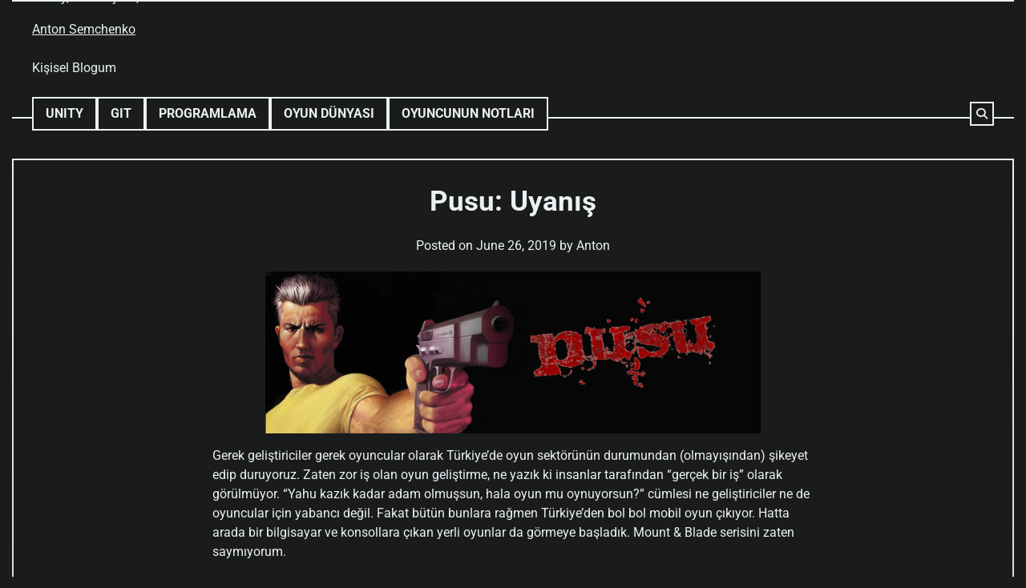

--- FILE ---
content_type: text/html; charset=UTF-8
request_url: https://tr.anton.website/pusu-uyanis/
body_size: 22498
content:
<!doctype html>
<html lang="en-US">
<head>
	<meta charset="UTF-8">
	<meta name="viewport" content="width=device-width, initial-scale=1">
	<link rel="profile" href="https://gmpg.org/xfn/11">

	<title>Pusu: Uyanış &#8211; Anton Semchenko</title>
<meta name='robots' content='max-image-preview:large' />
<link rel="alternate" type="application/rss+xml" title="Anton Semchenko &raquo; Feed" href="https://tr.anton.website/feed/" />
<link rel="alternate" type="application/rss+xml" title="Anton Semchenko &raquo; Comments Feed" href="https://tr.anton.website/comments/feed/" />
<link rel="alternate" type="application/rss+xml" title="Anton Semchenko &raquo; Pusu: Uyanış Comments Feed" href="https://tr.anton.website/pusu-uyanis/feed/" />
<link rel="alternate" title="oEmbed (JSON)" type="application/json+oembed" href="https://tr.anton.website/wp-json/oembed/1.0/embed?url=https%3A%2F%2Ftr.anton.website%2Fpusu-uyanis%2F" />
<link rel="alternate" title="oEmbed (XML)" type="text/xml+oembed" href="https://tr.anton.website/wp-json/oembed/1.0/embed?url=https%3A%2F%2Ftr.anton.website%2Fpusu-uyanis%2F&#038;format=xml" />
<style id='wp-img-auto-sizes-contain-inline-css'>
img:is([sizes=auto i],[sizes^="auto," i]){contain-intrinsic-size:3000px 1500px}
/*# sourceURL=wp-img-auto-sizes-contain-inline-css */
</style>
<style id='wp-emoji-styles-inline-css'>

	img.wp-smiley, img.emoji {
		display: inline !important;
		border: none !important;
		box-shadow: none !important;
		height: 1em !important;
		width: 1em !important;
		margin: 0 0.07em !important;
		vertical-align: -0.1em !important;
		background: none !important;
		padding: 0 !important;
	}
/*# sourceURL=wp-emoji-styles-inline-css */
</style>
<style id='wp-block-library-inline-css'>
:root{--wp-block-synced-color:#7a00df;--wp-block-synced-color--rgb:122,0,223;--wp-bound-block-color:var(--wp-block-synced-color);--wp-editor-canvas-background:#ddd;--wp-admin-theme-color:#007cba;--wp-admin-theme-color--rgb:0,124,186;--wp-admin-theme-color-darker-10:#006ba1;--wp-admin-theme-color-darker-10--rgb:0,107,160.5;--wp-admin-theme-color-darker-20:#005a87;--wp-admin-theme-color-darker-20--rgb:0,90,135;--wp-admin-border-width-focus:2px}@media (min-resolution:192dpi){:root{--wp-admin-border-width-focus:1.5px}}.wp-element-button{cursor:pointer}:root .has-very-light-gray-background-color{background-color:#eee}:root .has-very-dark-gray-background-color{background-color:#313131}:root .has-very-light-gray-color{color:#eee}:root .has-very-dark-gray-color{color:#313131}:root .has-vivid-green-cyan-to-vivid-cyan-blue-gradient-background{background:linear-gradient(135deg,#00d084,#0693e3)}:root .has-purple-crush-gradient-background{background:linear-gradient(135deg,#34e2e4,#4721fb 50%,#ab1dfe)}:root .has-hazy-dawn-gradient-background{background:linear-gradient(135deg,#faaca8,#dad0ec)}:root .has-subdued-olive-gradient-background{background:linear-gradient(135deg,#fafae1,#67a671)}:root .has-atomic-cream-gradient-background{background:linear-gradient(135deg,#fdd79a,#004a59)}:root .has-nightshade-gradient-background{background:linear-gradient(135deg,#330968,#31cdcf)}:root .has-midnight-gradient-background{background:linear-gradient(135deg,#020381,#2874fc)}:root{--wp--preset--font-size--normal:16px;--wp--preset--font-size--huge:42px}.has-regular-font-size{font-size:1em}.has-larger-font-size{font-size:2.625em}.has-normal-font-size{font-size:var(--wp--preset--font-size--normal)}.has-huge-font-size{font-size:var(--wp--preset--font-size--huge)}.has-text-align-center{text-align:center}.has-text-align-left{text-align:left}.has-text-align-right{text-align:right}.has-fit-text{white-space:nowrap!important}#end-resizable-editor-section{display:none}.aligncenter{clear:both}.items-justified-left{justify-content:flex-start}.items-justified-center{justify-content:center}.items-justified-right{justify-content:flex-end}.items-justified-space-between{justify-content:space-between}.screen-reader-text{border:0;clip-path:inset(50%);height:1px;margin:-1px;overflow:hidden;padding:0;position:absolute;width:1px;word-wrap:normal!important}.screen-reader-text:focus{background-color:#ddd;clip-path:none;color:#444;display:block;font-size:1em;height:auto;left:5px;line-height:normal;padding:15px 23px 14px;text-decoration:none;top:5px;width:auto;z-index:100000}html :where(.has-border-color){border-style:solid}html :where([style*=border-top-color]){border-top-style:solid}html :where([style*=border-right-color]){border-right-style:solid}html :where([style*=border-bottom-color]){border-bottom-style:solid}html :where([style*=border-left-color]){border-left-style:solid}html :where([style*=border-width]){border-style:solid}html :where([style*=border-top-width]){border-top-style:solid}html :where([style*=border-right-width]){border-right-style:solid}html :where([style*=border-bottom-width]){border-bottom-style:solid}html :where([style*=border-left-width]){border-left-style:solid}html :where(img[class*=wp-image-]){height:auto;max-width:100%}:where(figure){margin:0 0 1em}html :where(.is-position-sticky){--wp-admin--admin-bar--position-offset:var(--wp-admin--admin-bar--height,0px)}@media screen and (max-width:600px){html :where(.is-position-sticky){--wp-admin--admin-bar--position-offset:0px}}

/*# sourceURL=wp-block-library-inline-css */
</style><style id='wp-block-image-inline-css'>
.wp-block-image>a,.wp-block-image>figure>a{display:inline-block}.wp-block-image img{box-sizing:border-box;height:auto;max-width:100%;vertical-align:bottom}@media not (prefers-reduced-motion){.wp-block-image img.hide{visibility:hidden}.wp-block-image img.show{animation:show-content-image .4s}}.wp-block-image[style*=border-radius] img,.wp-block-image[style*=border-radius]>a{border-radius:inherit}.wp-block-image.has-custom-border img{box-sizing:border-box}.wp-block-image.aligncenter{text-align:center}.wp-block-image.alignfull>a,.wp-block-image.alignwide>a{width:100%}.wp-block-image.alignfull img,.wp-block-image.alignwide img{height:auto;width:100%}.wp-block-image .aligncenter,.wp-block-image .alignleft,.wp-block-image .alignright,.wp-block-image.aligncenter,.wp-block-image.alignleft,.wp-block-image.alignright{display:table}.wp-block-image .aligncenter>figcaption,.wp-block-image .alignleft>figcaption,.wp-block-image .alignright>figcaption,.wp-block-image.aligncenter>figcaption,.wp-block-image.alignleft>figcaption,.wp-block-image.alignright>figcaption{caption-side:bottom;display:table-caption}.wp-block-image .alignleft{float:left;margin:.5em 1em .5em 0}.wp-block-image .alignright{float:right;margin:.5em 0 .5em 1em}.wp-block-image .aligncenter{margin-left:auto;margin-right:auto}.wp-block-image :where(figcaption){margin-bottom:1em;margin-top:.5em}.wp-block-image.is-style-circle-mask img{border-radius:9999px}@supports ((-webkit-mask-image:none) or (mask-image:none)) or (-webkit-mask-image:none){.wp-block-image.is-style-circle-mask img{border-radius:0;-webkit-mask-image:url('data:image/svg+xml;utf8,<svg viewBox="0 0 100 100" xmlns="http://www.w3.org/2000/svg"><circle cx="50" cy="50" r="50"/></svg>');mask-image:url('data:image/svg+xml;utf8,<svg viewBox="0 0 100 100" xmlns="http://www.w3.org/2000/svg"><circle cx="50" cy="50" r="50"/></svg>');mask-mode:alpha;-webkit-mask-position:center;mask-position:center;-webkit-mask-repeat:no-repeat;mask-repeat:no-repeat;-webkit-mask-size:contain;mask-size:contain}}:root :where(.wp-block-image.is-style-rounded img,.wp-block-image .is-style-rounded img){border-radius:9999px}.wp-block-image figure{margin:0}.wp-lightbox-container{display:flex;flex-direction:column;position:relative}.wp-lightbox-container img{cursor:zoom-in}.wp-lightbox-container img:hover+button{opacity:1}.wp-lightbox-container button{align-items:center;backdrop-filter:blur(16px) saturate(180%);background-color:#5a5a5a40;border:none;border-radius:4px;cursor:zoom-in;display:flex;height:20px;justify-content:center;opacity:0;padding:0;position:absolute;right:16px;text-align:center;top:16px;width:20px;z-index:100}@media not (prefers-reduced-motion){.wp-lightbox-container button{transition:opacity .2s ease}}.wp-lightbox-container button:focus-visible{outline:3px auto #5a5a5a40;outline:3px auto -webkit-focus-ring-color;outline-offset:3px}.wp-lightbox-container button:hover{cursor:pointer;opacity:1}.wp-lightbox-container button:focus{opacity:1}.wp-lightbox-container button:focus,.wp-lightbox-container button:hover,.wp-lightbox-container button:not(:hover):not(:active):not(.has-background){background-color:#5a5a5a40;border:none}.wp-lightbox-overlay{box-sizing:border-box;cursor:zoom-out;height:100vh;left:0;overflow:hidden;position:fixed;top:0;visibility:hidden;width:100%;z-index:100000}.wp-lightbox-overlay .close-button{align-items:center;cursor:pointer;display:flex;justify-content:center;min-height:40px;min-width:40px;padding:0;position:absolute;right:calc(env(safe-area-inset-right) + 16px);top:calc(env(safe-area-inset-top) + 16px);z-index:5000000}.wp-lightbox-overlay .close-button:focus,.wp-lightbox-overlay .close-button:hover,.wp-lightbox-overlay .close-button:not(:hover):not(:active):not(.has-background){background:none;border:none}.wp-lightbox-overlay .lightbox-image-container{height:var(--wp--lightbox-container-height);left:50%;overflow:hidden;position:absolute;top:50%;transform:translate(-50%,-50%);transform-origin:top left;width:var(--wp--lightbox-container-width);z-index:9999999999}.wp-lightbox-overlay .wp-block-image{align-items:center;box-sizing:border-box;display:flex;height:100%;justify-content:center;margin:0;position:relative;transform-origin:0 0;width:100%;z-index:3000000}.wp-lightbox-overlay .wp-block-image img{height:var(--wp--lightbox-image-height);min-height:var(--wp--lightbox-image-height);min-width:var(--wp--lightbox-image-width);width:var(--wp--lightbox-image-width)}.wp-lightbox-overlay .wp-block-image figcaption{display:none}.wp-lightbox-overlay button{background:none;border:none}.wp-lightbox-overlay .scrim{background-color:#fff;height:100%;opacity:.9;position:absolute;width:100%;z-index:2000000}.wp-lightbox-overlay.active{visibility:visible}@media not (prefers-reduced-motion){.wp-lightbox-overlay.active{animation:turn-on-visibility .25s both}.wp-lightbox-overlay.active img{animation:turn-on-visibility .35s both}.wp-lightbox-overlay.show-closing-animation:not(.active){animation:turn-off-visibility .35s both}.wp-lightbox-overlay.show-closing-animation:not(.active) img{animation:turn-off-visibility .25s both}.wp-lightbox-overlay.zoom.active{animation:none;opacity:1;visibility:visible}.wp-lightbox-overlay.zoom.active .lightbox-image-container{animation:lightbox-zoom-in .4s}.wp-lightbox-overlay.zoom.active .lightbox-image-container img{animation:none}.wp-lightbox-overlay.zoom.active .scrim{animation:turn-on-visibility .4s forwards}.wp-lightbox-overlay.zoom.show-closing-animation:not(.active){animation:none}.wp-lightbox-overlay.zoom.show-closing-animation:not(.active) .lightbox-image-container{animation:lightbox-zoom-out .4s}.wp-lightbox-overlay.zoom.show-closing-animation:not(.active) .lightbox-image-container img{animation:none}.wp-lightbox-overlay.zoom.show-closing-animation:not(.active) .scrim{animation:turn-off-visibility .4s forwards}}@keyframes show-content-image{0%{visibility:hidden}99%{visibility:hidden}to{visibility:visible}}@keyframes turn-on-visibility{0%{opacity:0}to{opacity:1}}@keyframes turn-off-visibility{0%{opacity:1;visibility:visible}99%{opacity:0;visibility:visible}to{opacity:0;visibility:hidden}}@keyframes lightbox-zoom-in{0%{transform:translate(calc((-100vw + var(--wp--lightbox-scrollbar-width))/2 + var(--wp--lightbox-initial-left-position)),calc(-50vh + var(--wp--lightbox-initial-top-position))) scale(var(--wp--lightbox-scale))}to{transform:translate(-50%,-50%) scale(1)}}@keyframes lightbox-zoom-out{0%{transform:translate(-50%,-50%) scale(1);visibility:visible}99%{visibility:visible}to{transform:translate(calc((-100vw + var(--wp--lightbox-scrollbar-width))/2 + var(--wp--lightbox-initial-left-position)),calc(-50vh + var(--wp--lightbox-initial-top-position))) scale(var(--wp--lightbox-scale));visibility:hidden}}
/*# sourceURL=https://tr.anton.website/wp-includes/blocks/image/style.min.css */
</style>
<style id='wp-block-image-theme-inline-css'>
:root :where(.wp-block-image figcaption){color:#555;font-size:13px;text-align:center}.is-dark-theme :root :where(.wp-block-image figcaption){color:#ffffffa6}.wp-block-image{margin:0 0 1em}
/*# sourceURL=https://tr.anton.website/wp-includes/blocks/image/theme.min.css */
</style>
<style id='wp-block-list-inline-css'>
ol,ul{box-sizing:border-box}:root :where(.wp-block-list.has-background){padding:1.25em 2.375em}
/*# sourceURL=https://tr.anton.website/wp-includes/blocks/list/style.min.css */
</style>
<style id='wp-block-paragraph-inline-css'>
.is-small-text{font-size:.875em}.is-regular-text{font-size:1em}.is-large-text{font-size:2.25em}.is-larger-text{font-size:3em}.has-drop-cap:not(:focus):first-letter{float:left;font-size:8.4em;font-style:normal;font-weight:100;line-height:.68;margin:.05em .1em 0 0;text-transform:uppercase}body.rtl .has-drop-cap:not(:focus):first-letter{float:none;margin-left:.1em}p.has-drop-cap.has-background{overflow:hidden}:root :where(p.has-background){padding:1.25em 2.375em}:where(p.has-text-color:not(.has-link-color)) a{color:inherit}p.has-text-align-left[style*="writing-mode:vertical-lr"],p.has-text-align-right[style*="writing-mode:vertical-rl"]{rotate:180deg}
/*# sourceURL=https://tr.anton.website/wp-includes/blocks/paragraph/style.min.css */
</style>
<style id='global-styles-inline-css'>
:root{--wp--preset--aspect-ratio--square: 1;--wp--preset--aspect-ratio--4-3: 4/3;--wp--preset--aspect-ratio--3-4: 3/4;--wp--preset--aspect-ratio--3-2: 3/2;--wp--preset--aspect-ratio--2-3: 2/3;--wp--preset--aspect-ratio--16-9: 16/9;--wp--preset--aspect-ratio--9-16: 9/16;--wp--preset--color--black: #000000;--wp--preset--color--cyan-bluish-gray: #abb8c3;--wp--preset--color--white: #ffffff;--wp--preset--color--pale-pink: #f78da7;--wp--preset--color--vivid-red: #cf2e2e;--wp--preset--color--luminous-vivid-orange: #ff6900;--wp--preset--color--luminous-vivid-amber: #fcb900;--wp--preset--color--light-green-cyan: #7bdcb5;--wp--preset--color--vivid-green-cyan: #00d084;--wp--preset--color--pale-cyan-blue: #8ed1fc;--wp--preset--color--vivid-cyan-blue: #0693e3;--wp--preset--color--vivid-purple: #9b51e0;--wp--preset--gradient--vivid-cyan-blue-to-vivid-purple: linear-gradient(135deg,rgb(6,147,227) 0%,rgb(155,81,224) 100%);--wp--preset--gradient--light-green-cyan-to-vivid-green-cyan: linear-gradient(135deg,rgb(122,220,180) 0%,rgb(0,208,130) 100%);--wp--preset--gradient--luminous-vivid-amber-to-luminous-vivid-orange: linear-gradient(135deg,rgb(252,185,0) 0%,rgb(255,105,0) 100%);--wp--preset--gradient--luminous-vivid-orange-to-vivid-red: linear-gradient(135deg,rgb(255,105,0) 0%,rgb(207,46,46) 100%);--wp--preset--gradient--very-light-gray-to-cyan-bluish-gray: linear-gradient(135deg,rgb(238,238,238) 0%,rgb(169,184,195) 100%);--wp--preset--gradient--cool-to-warm-spectrum: linear-gradient(135deg,rgb(74,234,220) 0%,rgb(151,120,209) 20%,rgb(207,42,186) 40%,rgb(238,44,130) 60%,rgb(251,105,98) 80%,rgb(254,248,76) 100%);--wp--preset--gradient--blush-light-purple: linear-gradient(135deg,rgb(255,206,236) 0%,rgb(152,150,240) 100%);--wp--preset--gradient--blush-bordeaux: linear-gradient(135deg,rgb(254,205,165) 0%,rgb(254,45,45) 50%,rgb(107,0,62) 100%);--wp--preset--gradient--luminous-dusk: linear-gradient(135deg,rgb(255,203,112) 0%,rgb(199,81,192) 50%,rgb(65,88,208) 100%);--wp--preset--gradient--pale-ocean: linear-gradient(135deg,rgb(255,245,203) 0%,rgb(182,227,212) 50%,rgb(51,167,181) 100%);--wp--preset--gradient--electric-grass: linear-gradient(135deg,rgb(202,248,128) 0%,rgb(113,206,126) 100%);--wp--preset--gradient--midnight: linear-gradient(135deg,rgb(2,3,129) 0%,rgb(40,116,252) 100%);--wp--preset--font-size--small: 12px;--wp--preset--font-size--medium: 20px;--wp--preset--font-size--large: 36px;--wp--preset--font-size--x-large: 42px;--wp--preset--font-size--regular: 16px;--wp--preset--font-size--larger: 36px;--wp--preset--font-size--huge: 48px;--wp--preset--spacing--20: 0.44rem;--wp--preset--spacing--30: 0.67rem;--wp--preset--spacing--40: 1rem;--wp--preset--spacing--50: 1.5rem;--wp--preset--spacing--60: 2.25rem;--wp--preset--spacing--70: 3.38rem;--wp--preset--spacing--80: 5.06rem;--wp--preset--shadow--natural: 6px 6px 9px rgba(0, 0, 0, 0.2);--wp--preset--shadow--deep: 12px 12px 50px rgba(0, 0, 0, 0.4);--wp--preset--shadow--sharp: 6px 6px 0px rgba(0, 0, 0, 0.2);--wp--preset--shadow--outlined: 6px 6px 0px -3px rgb(255, 255, 255), 6px 6px rgb(0, 0, 0);--wp--preset--shadow--crisp: 6px 6px 0px rgb(0, 0, 0);}:where(.is-layout-flex){gap: 0.5em;}:where(.is-layout-grid){gap: 0.5em;}body .is-layout-flex{display: flex;}.is-layout-flex{flex-wrap: wrap;align-items: center;}.is-layout-flex > :is(*, div){margin: 0;}body .is-layout-grid{display: grid;}.is-layout-grid > :is(*, div){margin: 0;}:where(.wp-block-columns.is-layout-flex){gap: 2em;}:where(.wp-block-columns.is-layout-grid){gap: 2em;}:where(.wp-block-post-template.is-layout-flex){gap: 1.25em;}:where(.wp-block-post-template.is-layout-grid){gap: 1.25em;}.has-black-color{color: var(--wp--preset--color--black) !important;}.has-cyan-bluish-gray-color{color: var(--wp--preset--color--cyan-bluish-gray) !important;}.has-white-color{color: var(--wp--preset--color--white) !important;}.has-pale-pink-color{color: var(--wp--preset--color--pale-pink) !important;}.has-vivid-red-color{color: var(--wp--preset--color--vivid-red) !important;}.has-luminous-vivid-orange-color{color: var(--wp--preset--color--luminous-vivid-orange) !important;}.has-luminous-vivid-amber-color{color: var(--wp--preset--color--luminous-vivid-amber) !important;}.has-light-green-cyan-color{color: var(--wp--preset--color--light-green-cyan) !important;}.has-vivid-green-cyan-color{color: var(--wp--preset--color--vivid-green-cyan) !important;}.has-pale-cyan-blue-color{color: var(--wp--preset--color--pale-cyan-blue) !important;}.has-vivid-cyan-blue-color{color: var(--wp--preset--color--vivid-cyan-blue) !important;}.has-vivid-purple-color{color: var(--wp--preset--color--vivid-purple) !important;}.has-black-background-color{background-color: var(--wp--preset--color--black) !important;}.has-cyan-bluish-gray-background-color{background-color: var(--wp--preset--color--cyan-bluish-gray) !important;}.has-white-background-color{background-color: var(--wp--preset--color--white) !important;}.has-pale-pink-background-color{background-color: var(--wp--preset--color--pale-pink) !important;}.has-vivid-red-background-color{background-color: var(--wp--preset--color--vivid-red) !important;}.has-luminous-vivid-orange-background-color{background-color: var(--wp--preset--color--luminous-vivid-orange) !important;}.has-luminous-vivid-amber-background-color{background-color: var(--wp--preset--color--luminous-vivid-amber) !important;}.has-light-green-cyan-background-color{background-color: var(--wp--preset--color--light-green-cyan) !important;}.has-vivid-green-cyan-background-color{background-color: var(--wp--preset--color--vivid-green-cyan) !important;}.has-pale-cyan-blue-background-color{background-color: var(--wp--preset--color--pale-cyan-blue) !important;}.has-vivid-cyan-blue-background-color{background-color: var(--wp--preset--color--vivid-cyan-blue) !important;}.has-vivid-purple-background-color{background-color: var(--wp--preset--color--vivid-purple) !important;}.has-black-border-color{border-color: var(--wp--preset--color--black) !important;}.has-cyan-bluish-gray-border-color{border-color: var(--wp--preset--color--cyan-bluish-gray) !important;}.has-white-border-color{border-color: var(--wp--preset--color--white) !important;}.has-pale-pink-border-color{border-color: var(--wp--preset--color--pale-pink) !important;}.has-vivid-red-border-color{border-color: var(--wp--preset--color--vivid-red) !important;}.has-luminous-vivid-orange-border-color{border-color: var(--wp--preset--color--luminous-vivid-orange) !important;}.has-luminous-vivid-amber-border-color{border-color: var(--wp--preset--color--luminous-vivid-amber) !important;}.has-light-green-cyan-border-color{border-color: var(--wp--preset--color--light-green-cyan) !important;}.has-vivid-green-cyan-border-color{border-color: var(--wp--preset--color--vivid-green-cyan) !important;}.has-pale-cyan-blue-border-color{border-color: var(--wp--preset--color--pale-cyan-blue) !important;}.has-vivid-cyan-blue-border-color{border-color: var(--wp--preset--color--vivid-cyan-blue) !important;}.has-vivid-purple-border-color{border-color: var(--wp--preset--color--vivid-purple) !important;}.has-vivid-cyan-blue-to-vivid-purple-gradient-background{background: var(--wp--preset--gradient--vivid-cyan-blue-to-vivid-purple) !important;}.has-light-green-cyan-to-vivid-green-cyan-gradient-background{background: var(--wp--preset--gradient--light-green-cyan-to-vivid-green-cyan) !important;}.has-luminous-vivid-amber-to-luminous-vivid-orange-gradient-background{background: var(--wp--preset--gradient--luminous-vivid-amber-to-luminous-vivid-orange) !important;}.has-luminous-vivid-orange-to-vivid-red-gradient-background{background: var(--wp--preset--gradient--luminous-vivid-orange-to-vivid-red) !important;}.has-very-light-gray-to-cyan-bluish-gray-gradient-background{background: var(--wp--preset--gradient--very-light-gray-to-cyan-bluish-gray) !important;}.has-cool-to-warm-spectrum-gradient-background{background: var(--wp--preset--gradient--cool-to-warm-spectrum) !important;}.has-blush-light-purple-gradient-background{background: var(--wp--preset--gradient--blush-light-purple) !important;}.has-blush-bordeaux-gradient-background{background: var(--wp--preset--gradient--blush-bordeaux) !important;}.has-luminous-dusk-gradient-background{background: var(--wp--preset--gradient--luminous-dusk) !important;}.has-pale-ocean-gradient-background{background: var(--wp--preset--gradient--pale-ocean) !important;}.has-electric-grass-gradient-background{background: var(--wp--preset--gradient--electric-grass) !important;}.has-midnight-gradient-background{background: var(--wp--preset--gradient--midnight) !important;}.has-small-font-size{font-size: var(--wp--preset--font-size--small) !important;}.has-medium-font-size{font-size: var(--wp--preset--font-size--medium) !important;}.has-large-font-size{font-size: var(--wp--preset--font-size--large) !important;}.has-x-large-font-size{font-size: var(--wp--preset--font-size--x-large) !important;}
/*# sourceURL=global-styles-inline-css */
</style>

<style id='classic-theme-styles-inline-css'>
/*! This file is auto-generated */
.wp-block-button__link{color:#fff;background-color:#32373c;border-radius:9999px;box-shadow:none;text-decoration:none;padding:calc(.667em + 2px) calc(1.333em + 2px);font-size:1.125em}.wp-block-file__button{background:#32373c;color:#fff;text-decoration:none}
/*# sourceURL=/wp-includes/css/classic-themes.min.css */
</style>
<link rel='stylesheet' id='terminal-news-fonts-style-css' href='https://tr.anton.website/wp-content/fonts/693c1a369824ed33d42b427ad32f8f01.css' media='all' />
<link rel='stylesheet' id='terminal-news-slick-style-css' href='https://tr.anton.website/wp-content/themes/terminal-news/assets/css/slick.min.css?ver=1.8.1' media='all' />
<link rel='stylesheet' id='terminal-news-fontawesome-style-css' href='https://tr.anton.website/wp-content/themes/terminal-news/assets/css/fontawesome.min.css?ver=6.4.2' media='all' />
<link rel='stylesheet' id='terminal-news-blocks-style-css' href='https://tr.anton.website/wp-content/themes/terminal-news/assets/css/blocks.min.css?ver=6.9' media='all' />
<link rel='stylesheet' id='terminal-news-style-css' href='https://tr.anton.website/wp-content/themes/terminal-news/style.css?ver=1.0.0' media='all' />
<script src="https://tr.anton.website/wp-includes/js/jquery/jquery.min.js?ver=3.7.1" id="jquery-core-js"></script>
<script src="https://tr.anton.website/wp-includes/js/jquery/jquery-migrate.min.js?ver=3.4.1" id="jquery-migrate-js"></script>
<link rel="https://api.w.org/" href="https://tr.anton.website/wp-json/" /><link rel="alternate" title="JSON" type="application/json" href="https://tr.anton.website/wp-json/wp/v2/posts/51" /><link rel="EditURI" type="application/rsd+xml" title="RSD" href="https://tr.anton.website/xmlrpc.php?rsd" />
<meta name="generator" content="WordPress 6.9" />
<link rel="canonical" href="https://tr.anton.website/pusu-uyanis/" />
<link rel='shortlink' href='https://tr.anton.website/?p=51' />
<!-- Analytics by WP Statistics - https://wp-statistics.com -->
<link rel="pingback" href="https://tr.anton.website/xmlrpc.php">
<style type="text/css" id="breadcrumb-trail-css">.trail-items li:not(:last-child):after {content: "/";}</style>
	<style type="text/css">

		/* Site title */
		.site-title a{
			color: #ecf0f1;
		}
		/* End Site title */

		/* Primay color css */
		:root {
			--body-background: #191B1D;
		}

		/* Primay color css */

		/*Typography CSS*/

		
		
		
		
		/*End Typography CSS*/

	</style>

	</head>

<body class="wp-singular post-template-default single single-post postid-51 single-format-standard wp-embed-responsive wp-theme-terminal-news no-sidebar right-sidebar">
		<div id="page" class="site">
		<a class="skip-link screen-reader-text" href="#primary-content">Skip to content</a>

		<div id="loader">
			<div class="loader-container">
				<div id="preloader">
					<div class="pre-loader-5"></div>
				</div>
			</div>
		</div><!-- #loader -->

		<header id="masthead" class="site-header " style="background-image: url('')">
			<div class="theme-wrapper">
				<div class="site-header-wrapper">
					<div class="top-header">
						<div class="top-info">
							Friday, January 23, 2026						</div>

											</div>	

					<div class="middle-header">
						<div class="middle-header-wrap">
							<div class="site-branding">
																	<div class="site-identity">
																				<p class="site-title"><a href="https://tr.anton.website/" rel="home">Anton Semchenko</a></p>
																				<p class="site-description">Kişisel Blogum</p>
																	</div>
													</div><!-- .site-branding -->
					</div>
				</div>
				<div class="adore-bottom-header">
					<div class="header-wrapper">
						<div class="header-nav-search">
							<div class="header-navigation">
								<nav id="site-navigation" class="main-navigation">
									<button class="menu-toggle" aria-controls="primary-menu" aria-expanded="false">
										<span></span>
										<span></span>
										<span></span>
									</button>
									<div class="menu-main-menu-container"><ul id="primary-menu" class="menu"><li id="menu-item-206" class="menu-item menu-item-type-taxonomy menu-item-object-category menu-item-206"><a href="https://tr.anton.website/category/unity/">Unity</a></li>
<li id="menu-item-205" class="menu-item menu-item-type-taxonomy menu-item-object-category menu-item-205"><a href="https://tr.anton.website/category/git/">Git</a></li>
<li id="menu-item-207" class="menu-item menu-item-type-taxonomy menu-item-object-category menu-item-207"><a href="https://tr.anton.website/category/programlama/">Programlama</a></li>
<li id="menu-item-208" class="menu-item menu-item-type-taxonomy menu-item-object-category current-post-ancestor current-menu-parent current-post-parent menu-item-208"><a href="https://tr.anton.website/category/oyun-dunyasi/">Oyun Dünyası</a></li>
<li id="menu-item-323" class="menu-item menu-item-type-taxonomy menu-item-object-category menu-item-323"><a href="https://tr.anton.website/category/oyuncunun-notlari/">Oyuncunun Notları</a></li>
</ul></div>								</nav><!-- #site-navigation -->
							</div>

							<div class="header-end">
								<div class="navigation-search">
									<div class="navigation-search-wrap">
										<a href="#" title="Search" class="navigation-search-icon">
											<i class="fa fa-search"></i>
										</a>
										<div class="navigation-search-form">
											<form role="search" method="get" class="search-form" action="https://tr.anton.website/">
				<label>
					<span class="screen-reader-text">Search for:</span>
					<input type="search" class="search-field" placeholder="Search &hellip;" value="" name="s" />
				</label>
				<input type="submit" class="search-submit" value="Search" />
			</form>										</div>
									</div>
								</div>
							</div>
						</div>
					</div>
				</div>
			</div>
		</div>
	</header><!-- #masthead -->

	<div id="primary-content" class="primary-content">

		
			<div id="content" class="site-content theme-wrapper">
				<div class="theme-wrap">

				
<main id="primary" class="site-main">

	
<article id="post-51" class="post-51 post type-post status-publish format-standard has-post-thumbnail hentry category-oyun-dunyasi tag-oyun-dunyasi tag-turkce tag-turk-oyunu tag-oyun-tanitimi tag-pusu tag-pusu-uyanis">
			<header class="entry-header">
			<h1 class="entry-title">Pusu: Uyanış</h1>		</header><!-- .entry-header -->
					<div class="entry-meta">
				<span class="posted-on">Posted on <a href="https://tr.anton.website/pusu-uyanis/" rel="bookmark"><time class="entry-date published" datetime="2019-06-26T21:45:45+02:00">June 26, 2019</time><time class="updated" datetime="2024-11-16T06:09:00+01:00">November 16, 2024</time></a></span><span class="byline"> by <span class="author vcard"><a class="url fn n" href="https://tr.anton.website/author/tr_o65aep/">Anton</a></span></span>			</div><!-- .entry-meta -->
				
	
		<div class="post-thumbnail">
			<img width="618" height="202" src="https://tr.anton.website/wp-content/uploads/2019/06/cover_3-1.png" class="attachment-post-thumbnail size-post-thumbnail wp-post-image" alt="" decoding="async" fetchpriority="high" srcset="https://tr.anton.website/wp-content/uploads/2019/06/cover_3-1.png 618w, https://tr.anton.website/wp-content/uploads/2019/06/cover_3-1-300x98.png 300w" sizes="(max-width: 618px) 100vw, 618px" />		</div><!-- .post-thumbnail -->

		
	<div class="entry-content">
		
<p style="text-align:left">Gerek geliştiriciler gerek oyuncular olarak Türkiye’de oyun sektörünün durumundan (olmayışından) şikeyet edip duruyoruz. Zaten zor iş olan oyun geliştirme, ne yazık ki insanlar tarafından “gerçek bir iş” olarak görülmüyor. “Yahu kazık kadar adam olmuşsun, hala oyun mu oynuyorsun?” cümlesi ne geliştiriciler ne de oyuncular için yabancı değil. Fakat bütün bunlara rağmen Türkiye’den bol bol mobil oyun çıkıyor. Hatta arada bir bilgisayar ve konsollara çıkan yerli oyunlar da görmeye başladık. Mount &amp; Blade serisini zaten saymıyorum.</p>



<p style="text-align:left">Bu hareketlenmeyi internetin gelişmesi ve Unity ve Unreal gibi öğrenmesi nispeten kolay, hazır oyun motorlarına borçluyuz. Bu günlerde oyun yapacağımız zaman bilgisarın her bir bileşeninin nasıl çalıştığını veya ekran kartı programlamayı öğrenmek zorunda değiliz. Ha çok istersek de internet denen nimet sayesinde kolaylıkla kaynak bulabilir ve konu hakkında bilgi edinebiliriz. Oyunu dağıtmak da Steam ve app store gibi platformlar sayesinde çok kolaylaştı.</p>



<p style="text-align:left">Şimdi de bundan 20 yıl öncesine dönelim. İnternet denen icat evlere yeni yeni geliyor. Oldukça pahalı olan bu hizmeti alırsanız dahi günümüzdeki kadar çok kaynak bulamazsınız. Hazır oyun motoru diye bir şey zaten yok. Dağıtım deseniz fiziksel olarak cd basıp dağıtacak bir firma ile anlaşamazsanız o iş yalan. Memlekette orijinal oyun satılmadığı için de aklı başında bir şirketi ikna etmeniz mümkün değil.</p>



<p style="text-align:left">Fatak bir nokta var ki 20 yıldır hiç değişmedi. Bugün olduğu gibi, o zamanlar da oyun oynayan, oyunlara meraklı gençler bir gün kendi oyunlarını yapmanın hayalini kurardı. İşte Pusu: Uyanış oyununun hikayesi de heyecanlı iki liseli gençin bu şekilde hayal kurması ile başladı.</p>



<p style="text-align:left">Cem Uzunlar ve Hakan Yüksel’in oyun geliştirme macerası 1996 yılında başlıyor. Daha önceden lisede Pascal ile ufak programlar yazarak programlama öğrenmeye başlamışlardı. 96 yılında akıllarına çok sevdikleri Command &amp; Conquer oyununa benzer bir oyun yapmak gelmişti. Bunun için hevesli birkaç kişi daha bulup (Onur Yeldan, Murat Kulaçoğlu, Uğur Yıldıran, Ergin Yavuzol, Mehmet Temel) Alexis isimli projeye girişmişlerdi. Yaklaşık bir yıl kadar sonra grupta sorunlar çıkmaya başlamış ve Alexis rafa kaldırılmıştı. 2000 yılında Cem ve Hakan yeniden gaza gelip bu sefer first person shooter (FPS) türünde bir oyun geliştirme kararı aldı<sup>[1]</sup>. Hiç vakit kaybetmeden kendilerine 3 Taş Eğlence (3TE)<sup>[2]</sup> adını verip işe koyuldular.</p>



<div class="wp-block-image"><figure class="aligncenter"><img decoding="async" width="176" height="176" src="https://tr.anton.website/wp-content/uploads/2019/06/logo.png" alt="" class="wp-image-53" srcset="https://tr.anton.website/wp-content/uploads/2019/06/logo.png 176w, https://tr.anton.website/wp-content/uploads/2019/06/logo-150x150.png 150w" sizes="(max-width: 176px) 100vw, 176px" /><figcaption><em>3TE Games</em></figcaption></figure></div>



<p style="text-align:left">Her
oyun geliştiricisi gibi Cem ve Hakan da bütün dünyada konuşulacak
ve geleceğin yeni standardını belirleyecek bir oyun yapmak
isterler.
Oldukça iddialı bir oyun tasarımı ile başlarlar işe. Half
Life, Unreal ve Quake gibi klasik oyunların yanı sıra yeni çıkan
Deus Ex oyunundan da epey etkilenmişlerdir. Fakat iki arkadaşın
aklında
bunlardan farklı olarak çok daha gerçekçi bir deneyim sunmak
vardır.</p>



<p style="text-align:left">Oyunun
hikayesi 2003 yılında, Kosova’da görevli olarak bulunan Üsteğmen
Fatih Yıldırım’ın acı bir haber alması ile başlar:
Çanakkale’deki annesi ve babası bombalı bir saldırıda
hayatlarını kaybetmişlerdir<sup>[1]</sup>.
 Fatih Türkiye’ye dönünce işlerin göründüğü kadar basit
olmadığını fark eder ve macerası burada başlar.</p>



<div class="wp-block-image"><figure class="aligncenter"><img decoding="async" width="500" height="400" src="https://tr.anton.website/wp-content/uploads/2019/06/2.jpg" alt="" class="wp-image-57" srcset="https://tr.anton.website/wp-content/uploads/2019/06/2.jpg 500w, https://tr.anton.website/wp-content/uploads/2019/06/2-300x240.jpg 300w" sizes="(max-width: 500px) 100vw, 500px" /></figure></div>



<p style="text-align:left">Bu
noktada oyundaki ana tema
gerçekçilik idi.
Karakterlerin hareketlerinden vurulmalarına kadar her şey gerçekçi
olacaktı.
Öyle ki Fatih’in ruh hali bile oynanışa etki edecekti.
Heyacanlanınca eli titreyecek, çok korkuğunda panikleyip silahı
düşürebilecekti.
Vurulduğu bölgeye göre de
hareketleri değişecek; kolundan vurulursa o kolu ile silah
tutamayacak, bacağından vurulursa yavaş yürüyecek ve
zıplayamayacaktı<sup>[1]</sup>.
Bunların yanında gerçekçi bir envanter sistemi ve silahları
kullandıkça isabet oranlarının artması gibi rol yapma oyunlarına
özgü öğeler de olacaktı.
Rol yapma derken bu bir tek ekrandaki rakamları etkilemeyecekti.
Karşılaştığımız karakterlerle konuşmalarımıza dikkat
etmemiz, operasyona giderken çelik yelek giyerken sokaklara
indiğimizde günlük kıyafet giymemiz gerekcekti.
Kalabalığın orasında silahı çıkarırsak insanlar panik yapıp
kaçacak, silahı olan varsa da bize doğrultabilecek ve duruma göre
ateş edecekti.</p>



<div class="wp-block-image"><figure class="aligncenter"><img loading="lazy" decoding="async" width="500" height="400" src="https://tr.anton.website/wp-content/uploads/2019/06/1.jpg" alt="" class="wp-image-55" srcset="https://tr.anton.website/wp-content/uploads/2019/06/1.jpg 500w, https://tr.anton.website/wp-content/uploads/2019/06/1-300x240.jpg 300w" sizes="auto, (max-width: 500px) 100vw, 500px" /></figure></div>



<p style="text-align:left">Kalabalık
demişken, oyun öyle boş ve anlamsız alanlarda geçmeyecekti.
Taksim gibi bildiğimiz ve
gerçek hayatta da gezebildiğimiz görebildiğimiz mekanlar oyunda
yer alacaktı.
Oyun 30 – 35 bölümden oluşuyor olsa da bazı bölümleri doğru
kararlar vererek tamamen atlamamız mümkün olacaktı.
Mesela baskına giderken düşmanların arabasının tekerleklerini
patlatırsak bizden kaçamayacaklar ve olay orada bitecekti.
Aksi halde bir sonraki bölüm bir araba kovalama sahnesi olacaktı.
Ayrıca bazı ipuçları için de önceki bölümlere dönmemiz
gerekecekti.</p>



<div class="wp-block-image"><figure class="aligncenter"><img loading="lazy" decoding="async" width="500" height="400" src="https://tr.anton.website/wp-content/uploads/2019/06/6.jpg" alt="" class="wp-image-56" srcset="https://tr.anton.website/wp-content/uploads/2019/06/6.jpg 500w, https://tr.anton.website/wp-content/uploads/2019/06/6-300x240.jpg 300w" sizes="auto, (max-width: 500px) 100vw, 500px" /></figure></div>



<p style="text-align:left">İlerleyen zamanlarda bazı ayrıtılar değişse de (Fatih’in Belçika’daki NATO üssünde görevli olması gibi) genel hatları ile hikaye ve vizyon uzun bir süre aynı kalacaktı.</p>



<p style="text-align:left">Bütün
bunların yanı sıra grafik motorunu da Cem yapacaktı. Hem
piyasada tam olarak uyacak bir motor pek yoktu hem de bir motor
lisansı almak bir hayli
zor ve pahalıydı. Ayrıca
oyun %100 Türk oyunu
olacaktı. Ama
en önemli sebebi Cem’in grafik ve oyun motorunun her detayını
kendisinin yapıp geliştirmenin her aşamasını öğrenmek
istemesiydi.</p>



<p style="text-align:left">Aradan
bir yıl kadar bir süre geçti. İşler çok iyi gidiyordu. Proje
duyurulduktan sonra Medyavizyon sponsor ve projenin ortağı olmuştu.
İkinci teknoloji demosunu hazırlamış ve oyunu tamamlamaya 6 ile 9
ay arasında bir süre kalmıştı<sup>[3]</sup>.
Bu demo oldukça güzel karşılanmıştı. Motorun yansımalar gibi
bazı özellikleri çok övülmüş ve rakiplerinden iyi bulunmuştu.
Üstelik Avustrala’dan bir
firma yayın hakları için 30 bin dolar ödeyecekti<sup>[2]</sup>.
Tabi ki Cem ve Hakan bunu reddetti, sonuçta oyunun tamamen Türk
yapımı olması önemliydi onlar için. Öte yandan ekibi de
genişletmeye karar vermişlerdi. 2001 kasım ayında 3D model ve
doku hazırlamak üzere
Çetin Tüker ekibe
katıldı<sup>[4]</sup>.</p>



<figure class="wp-block-image"><img loading="lazy" decoding="async" width="1024" height="595" src="https://tr.anton.website/wp-content/uploads/2019/06/105-1024x595.jpg" alt="" class="wp-image-54" srcset="https://tr.anton.website/wp-content/uploads/2019/06/105-1024x595.jpg 1024w, https://tr.anton.website/wp-content/uploads/2019/06/105-300x174.jpg 300w, https://tr.anton.website/wp-content/uploads/2019/06/105-768x446.jpg 768w, https://tr.anton.website/wp-content/uploads/2019/06/105.jpg 1687w" sizes="auto, (max-width: 1024px) 100vw, 1024px" /><figcaption> <em>Karakter Tasarımları</em></figcaption></figure>



<p style="text-align:left">2002
yılının başlarında
3TE’den pek ses çıkmadı. Ekibe birkaç kişi daha katıldı. Ara
ara ekran görüntüleri yayınlandı ama
oyun piyasa yoktu. İlk
başta planladıkları
kadar büyük bir oyun yapamayacaklarını fark etmişlerdi.
Oyunculardan gelen bazı tepkiler de
moral bozucu olabiliyordu
ama ekip her şeye rağmen çalışmaya devam etti<sup>[5]</sup>.
İyi haberler de yok
değildi, motorun geliştirilmesi yolunda gidiyordu. Öyle ki oyunun
bitimine yakın isteyen şirketlere kullanma lisansı
verilebilirdi<sup>[6]</sup>.
Planlanan
ilk çıkış tarihine,
2002 yılının Eylül ayı civarına oyun yetişmemişti fakat
Yoğurt
Teknolojileri ile, 3D
modelleme ve animasyon gibi alanlarda
ek
geliştirme desteği
için anlaşılmıştı<sup>[7]</sup>.
Yoğurt Teknolojileri projenin üçnüncü ortağı olmuştu.
Yeni çıkış tarihi
2003 yılının sonbaharı olarak belirlendi<sup>[</sup><sup>8</sup><sup>]</sup>.</p>



<p style="text-align:left">2003 yılında bir iki röportaj harici pek bir gelişme olmadı. Bu yıl içerisinde Yoğurt Teknolojileri ile birlikte ekip, oyunun tasarımın elden geçirmişti<sup>[14]</sup>.</p>



<div class="wp-block-image"><figure class="aligncenter"><img loading="lazy" decoding="async" width="500" height="400" src="https://tr.anton.website/wp-content/uploads/2019/06/5-1.jpg" alt="" class="wp-image-60" srcset="https://tr.anton.website/wp-content/uploads/2019/06/5-1.jpg 500w, https://tr.anton.website/wp-content/uploads/2019/06/5-1-300x240.jpg 300w" sizes="auto, (max-width: 500px) 100vw, 500px" /></figure></div>



<p style="text-align:left">2004 yılının Nisan ayında CD Oyun dergisinde bir röportaj yayındandı ama yeni bir bilgi içermiyordu<sup>[9]</sup>. Asıl sürpriz Level degisinin Ağustos 2004 sayısındaki ön bakış yazısında ortaya çıktı: Pusu artık birinci şahıs kamerasından değil, üçüncü şahıs kamerasından oynanıyordu. Ayrıca Fatih artık ailesinin ölümünü değil, babasının kaybolmasını araştıracaktı. En güzel haber ise oyunun %80 civarında bitmiş olmasıydı<sup>[10]</sup>. Geriye son rotüşler ve sesler kalmıştı sadece. Bu kısmı Murak Şenürkmez önderliğinde Melodika firması üstlenecekti. Müziğini ise Rahman Altın yapacaktı. Röportajda ayrıca oyunun Max Payne’i andırdığını ve grafiklerden yana ekstra bir beklentimizin olmaması gerektiğinden bahsediliyordu. Kötü değillerdi ama kimseyi şaşırtacak bir tarafları da yoktu<sup>[10]</sup>. Bu durumun pozitif tarafı ise nispeten eski sistemlerde de çalışacak olmasıydı.</p>



<figure class="wp-block-image"><img loading="lazy" decoding="async" width="1024" height="817" src="https://tr.anton.website/wp-content/uploads/2019/06/final_2-1024x817.png" alt="" class="wp-image-59" srcset="https://tr.anton.website/wp-content/uploads/2019/06/final_2-1024x817.png 1024w, https://tr.anton.website/wp-content/uploads/2019/06/final_2-300x239.png 300w, https://tr.anton.website/wp-content/uploads/2019/06/final_2-768x613.png 768w, https://tr.anton.website/wp-content/uploads/2019/06/final_2.png 1354w" sizes="auto, (max-width: 1024px) 100vw, 1024px" /></figure>



<p style="text-align:left">Geldik 2005 yılına. Artık oyun hemen hemen tamamlanmıştı ve çıkışa çok yakındı. Nisan sonu diye verilen çıkış tarihi<sup>[11]</sup> daha sonra 13 Mayıs diye kesinleşti<sup>[12]</sup>. Yapılan röportajlardan artık oyunun bitmiş olduğunu anlayabiliyorduk. Oyunun seslendirmeleri Ziya Kürküt, Gülen Karaman, Sungun Babacan gibi, televizyondan tanıdığımız isimler tarafından yapılmıştı. Oyun DVD kutusunda iki CD şeklinde gelecekti. Çoklu oyuncu modu olmayacaktı ve oyun birkaç günde bitirilebilecekti ancak deneyimli oyuncuların 5-10 saat arasında bitirmesi de mümkündü<sup>[13]</sup>.</p>



<div class="wp-block-image"><figure class="aligncenter"><img loading="lazy" decoding="async" width="1024" height="819" src="https://tr.anton.website/wp-content/uploads/2019/06/Final_3-1024x819.png" alt="" class="wp-image-61" srcset="https://tr.anton.website/wp-content/uploads/2019/06/Final_3-1024x819.png 1024w, https://tr.anton.website/wp-content/uploads/2019/06/Final_3-300x240.png 300w, https://tr.anton.website/wp-content/uploads/2019/06/Final_3-768x614.png 768w, https://tr.anton.website/wp-content/uploads/2019/06/Final_3.png 1351w" sizes="auto, (max-width: 1024px) 100vw, 1024px" /></figure></div>



<p style="text-align:left">Çıkışa bir ay kala, Nisan ayında Merlin’in Kazanı sitesinde bir demo ön incelemesi çıktmışt. Birkaç hata, animasyondaki sorunlar ve ortam ile etkileşimin azlığı haricinde pek bir şey eleştirilmedi. Kontoller, kamera açıları, bazı görsel efektler, özellikle ses efektleri, seslendirmeler ve müzikler epey bir övüldü<sup>[15]</sup>. Bu esnada Pusu, Idefix ve Weblebi gibi platformlar üzerinden ön siparişe açılmıştı<sup>[16]</sup>.</p>



<p style="text-align:left">Ve en sonunda, 5 yıllık bir macera ve bandrol yüzünden yaşanan ufak bir gecikme sonrasında Pusu: Uyanış 19 Mayıs 2005 tarihinde piyasaya çıkmıştı<sup>[17]</sup>!</p>



<p style="text-align:left">Geliştirme süreci içerisinde oyun epey bir değişmişti. Neredeyse simulasyon ayarında ve birinci şahıs açısından oynanacağı söylenen Pusu, çıktığında üçüncü şahıs bakış açısndan oynanan, oldukça çizgisel, A’dan B’ye giderken aradaki hareket eden her şeye ateş ederek bitirebildiğimiz bir oyuna dönüşmüştü.</p>



<p style="text-align:center"> “<em>Yanlış hatırlamıyorsam ilk ismini bundan 4 sene evvel Ana Haber bültenleriyle duyuran Pusu o günden bu güne çok büyük bir değişime uğradı yani ne bekliyorduk ne ile karşılaştık gibi bir durum oldu.”</em> &#8211;  <strong>Yasin Gülderen – CD Oyun</strong><sup>[18]</sup> </p>



<p style="text-align:left">Hikaye Fatih’in babasının asistanı Aylin’den bir telefon alması ile başlar. O esnada Fatih duşta olduğu için telesekreter devreye girer ve Aylin, Fatih’in babasının kaybolduğunu söyler. Belçika’da, NATO üssünde görevli olan Fatih hiç vakit kaybetmeden İstanbul’a döner ve evinde üç silahlı adam tarafından saldırıya uğrar. Çatışmadan sonra Aylin’i arar. Konuşma esnasında etraf karır ve Fatih kendisini Escher resimlerinden fırlamış bir ortamda bulur. Bir ses Fatih ile konuşmaya başlar ve Fatih’in komada olduğunu, bulunduğu yerin ise zihninin görsel bir yansıması olduğunu açıklar. Bundan sonra Fatih neden komada olduğunu hatırlamaya çalışırken biz de o olayları oynayarak ilerlemeye devam ediyoruz.</p>



<div class="wp-block-image"><figure class="aligncenter"><img loading="lazy" decoding="async" width="1024" height="551" src="https://tr.anton.website/wp-content/uploads/2019/06/final_4-1024x551.png" alt="" class="wp-image-62" srcset="https://tr.anton.website/wp-content/uploads/2019/06/final_4-1024x551.png 1024w, https://tr.anton.website/wp-content/uploads/2019/06/final_4-300x162.png 300w, https://tr.anton.website/wp-content/uploads/2019/06/final_4-768x414.png 768w, https://tr.anton.website/wp-content/uploads/2019/06/final_4.png 1350w" sizes="auto, (max-width: 1024px) 100vw, 1024px" /></figure></div>



<p style="text-align:left">CD Oyun’daki ikinci görüş olarak yazılan incelemede Uğur Çontu senaryo üzerinde pek durmamış ve “Eksiler” kısmında “<em>Senaryo çarpıcı değil</em>” diye belirtmişti.</p>



<p style="text-align:left">Level dergisinden Kaan Alkın (Jesuskane) hikayeyi ilginç bulsa da sunumu beğenmemişti:</p>



<p style="text-align:center"> “<em>Tamam, gizemli bir kaybolma olayı var ortada. Ayrıca doğaüstü bir şeyler oluyor bize. Ama olan bitenin daha açık bir şekilde anlatılması gerekirdi.”</em> &#8211;  <strong>Kaan Alkın – Level</strong><sup>[19]</sup> </p>



<p style="text-align:left">Öte yandan Merlin’in Kazanı sunuma takılmamış ve hikayeyi epey övmüştü:</p>



<p style="text-align:center"> “<em>Pusu’nun piyasadaki diğer aksiyon oyunlarından hiç aşağı kalmayacak hatta pek çoğundan bir adım öteye gidecek kadar güzel bir hikayesi var.”</em> &#8211;  <strong>Merlin’in Kazanı</strong><sup>[20]</sup> </p>



<p style="text-align:left">Oynanış olarak standart bir üçüncü şahıs oyunundan bir farkı yoktu artık. Sağa sola sıka sıka ilerliyorduk. Karakterin yürümesi yavaş olsa da kontrollerde ekstra bir sıkıntı yoktu. Kamera açıları güzeldi ve ateş ederkenki his oldukça tatmin ediciydi. Düşmanların üstünün kan olması ve kanların sağa sola sıçraması da hoş bir ayrıntıydı ama çatışma mekanikleri döneme göre oldukça basit kaçmıştı.</p>



<p style="text-align:center">
“<em>Kamera gayet rahat bir şekilde ensemizde dolanırken sağa
sola takılmayarak bizleri mutlu ediyor.”</em></p>



<p style="text-align:center"> “<em>Max Payne kardeşi gibi sağa sola yuvarlanamayan Fatih, düşmanları ile karşılıklı dikilip kurşun alışverişi yapıyor.”</em> &#8211;  <strong>Kaan Alkın – Level</strong><sup>[19]</sup> </p>



<p style="text-align:left"> Merlin’in Kazanı incelemesinde değinmemiş olsa da “<em>Eskiler</em>” kısmında “<em>Kontrol ve oynanabilirlik düşük</em>” diyerek kontroller eleştirmişti<sup>[20]</sup>.</p>



<p style="text-align:left">Oyunun grafiklerine değinmeden önce motoru baştan sona Cem Uzunlar’ın yaptığını hatırlatmak istiyorum tekrar. Elimizin altında birçok kaynağın olduğu bugünlerde bile oturup sıfırdan bir grafik motoru yapmak ve sonrasında onu kullanarak bir oyun geliştirmek oldukça zor. 2000’li yıllardan bahsetmiyorum bile. Pusu ilk duyurulduğu zamanlarda ekran görüntüleri oldukça beğenilmişti ama çıktığı yıl standartların epey gerisindeydi.  </p>



<p style="text-align:center">“<em>Eğer Pusu bundan iki-üç sene evvel piyasaya çıkmış olsaydı, grafikleri hakkında gayet iyi sözler sarf edebilirdik.”</em> &#8211;  <strong>Merlin’in Kazanı</strong><sup>[20]</sup></p>



<p style="text-align:left">Yine de yansımalar ve parçacık efektleri gibi konularda övgü toplamayı başarmıştı.  </p>



<div class="wp-block-image"><figure class="aligncenter"><img loading="lazy" decoding="async" width="1024" height="817" src="https://tr.anton.website/wp-content/uploads/2019/06/final_8-1024x817.png" alt="" class="wp-image-65" srcset="https://tr.anton.website/wp-content/uploads/2019/06/final_8-1024x817.png 1024w, https://tr.anton.website/wp-content/uploads/2019/06/final_8-300x239.png 300w, https://tr.anton.website/wp-content/uploads/2019/06/final_8-768x613.png 768w, https://tr.anton.website/wp-content/uploads/2019/06/final_8.png 1354w" sizes="auto, (max-width: 1024px) 100vw, 1024px" /></figure></div>



<p style="text-align:center"> “<em>Açıkçası grafikler konusunda benim de en çok dikkatimi çeken bu yansıma olayları filan oldu böyle görüntülerin suda filan yansıması gerçekten harika olmuş bu konuda 3TEGAMES’e yıldızlı bir pekiyi veriyoruz.”</em> &#8211;  <strong>Yasin Gülderen – CD Oyun</strong><sup>[18]</sup></p>



<p style="text-align:left">Bunun yanında çevre tasarımları çok ayrıntılı olmasa da güzel bulunmuştu.</p>



<div class="wp-block-image"><figure class="aligncenter"><img loading="lazy" decoding="async" width="1024" height="818" src="https://tr.anton.website/wp-content/uploads/2019/06/final_6-1024x818.png" alt="" class="wp-image-63" srcset="https://tr.anton.website/wp-content/uploads/2019/06/final_6-1024x818.png 1024w, https://tr.anton.website/wp-content/uploads/2019/06/final_6-300x240.png 300w, https://tr.anton.website/wp-content/uploads/2019/06/final_6-768x613.png 768w, https://tr.anton.website/wp-content/uploads/2019/06/final_6.png 1352w" sizes="auto, (max-width: 1024px) 100vw, 1024px" /></figure></div>



<p style="text-align:center"> “<em>Pusudaki grafik kalitesi açıkçası çok iyi denilemez ama mekanları böyle Türk motiflerine uygun ve oramlarına hemen hemen aynı şekilde tasarlandığı için bu da pek gözümüze batmıyor tabi ki gafikleri başka oyunlarla kıyaslamaya kalkmazsak!”</em> &#8211;  <strong>Yasin Gülderen – CD Oyun</strong><sup>[18]</sup></p>



<p style="text-align:center"> “<em>Ama dediğim gibi, oyundaki mekanlar hiç fena değil. Haydarpaşa, Topkapı surları, laboratuar, liman gibi mekanların genel tasarımları gayet güzel.”</em> &#8211;  <strong>Kaan Alkın – Level</strong><sup>[19]</sup> </p>



<p style="text-align:center"> “<em>Evin içini dolaştığımızda tipik Türk motiflerini görüyoruz. Televizyon ekranlarında TRT’nin meşhur kapanış logosu, çamaşır makinesinin üstündeki dantel örtü, yerdeki halılar bunlardan sadece birkaçı. Bahsettiğim bu unsurları bir oyunda görmek hele ki her anı aksiyon dolu bir oyunda görmek gerçekten gurur verici”</em> &#8211;  <strong>Merlin’in Kazanı</strong><sup>[20]</sup></p>



<p style="text-align:left">Çevre konusundaki en büyük eksi etkileişimin azlığı idi. Oyuna kaptırınca çok da göze batan bir detay değildi ama. Ne yazık ki karakter modelleri ve animasyonları için aynı şeyi söylemek mümkün değildi. Modeller ayrıntılardan yoksun, animasyonlar ise çok yapay duruyordu.</p>



<figure class="wp-block-image"><img loading="lazy" decoding="async" width="1024" height="817" src="https://tr.anton.website/wp-content/uploads/2019/06/final_9-1024x817.png" alt="" class="wp-image-66" srcset="https://tr.anton.website/wp-content/uploads/2019/06/final_9-1024x817.png 1024w, https://tr.anton.website/wp-content/uploads/2019/06/final_9-300x239.png 300w, https://tr.anton.website/wp-content/uploads/2019/06/final_9-768x613.png 768w, https://tr.anton.website/wp-content/uploads/2019/06/final_9.png 1354w" sizes="auto, (max-width: 1024px) 100vw, 1024px" /></figure>



<p style="text-align:center"> “<em>Bunların haricinde ise grafiklerin, özellikle de karakter animasyonlarının zayıf kaldığı açık. Mekan tasarımlarında ve grafiklerine baktığımızda her şey göze hoş görülüyorken, karakterin yapısını incelediğimizde ve detaylarına baktığımızda dış tasarıma göre daha baştan savma yapılmış olduğunu hissediyoruz. Ana karakterimiz de dahil olmak üzere hiç bir karakter detaylı tasarlanmamış ve günümüz oyunları ile kıyaslayacak olursak poligon sayıları az kalmış.”</em> &#8211;  <strong>Merlin’in Kazanı</strong><sup>[20]</sup></p>



<p style="text-align:left">Pusu’nun en başarılı olduğu konu ise seslendirmeydi. Karakter seslendirmelerini televizyondan tanıdığımız  Ziya Kürküt, Gülen Karaman, Sungun Babacan gibi isimler yapmıştı<sup>[10]</sup>. İyisi ile kötüsü ile bir filim izliyomuş gibi bir hava alıyorduk oyundan.</p>



<p style="text-align:center"> “<em>Daha evvel hangi oyunda size hakaretler yağdıran bir grup düşman ile savaştınız ki?”</em> &#8211;  <strong>Merlin’in Kazanı</strong><sup>[20]</sup></p>



<p style="text-align:center"> “<em>Ama seslendirmeler çok temiz bir Türkçe ile, profesyonel bir şekilde seslendirme yapılmış. Bazıları yapay bulsa da, Türkçe’nin düzgün kullanılması Pusu gibi bir ilk için takdir edilesi bir olay.”</em> &#8211;  <strong>Kaan Alkın &#8211; Level</strong><sup>[19]</sup></p>



<p style="text-align:left">Müziklerini yine birçok reklam müziği ile tanınan Rahman Altın bestelemişti<sup>[10]</sup>.</p>



<p style="text-align:center"> “<em>Şahsi görüşüm olarak rahatça söyleyebilirim ki Pusu’nun içinde çalan tamamıyla Türk melodileri ve motifleri ile süslenmiş müzikler, oyun harici olarak da dinlenebilecek kalitede.”</em> &#8211;  <strong>Merlin’in Kazanı</strong><sup>[20]</sup> </p>



<p style="text-align:left">Ses efektleri Murat Şenürkmez önderliğinde Melodika tarafından kaydedilmişti ve ortaya gerçekten de şahane bir iş çıkarmıştı. Her silahı sesinden ayırt edebiliyorduk, üstelik bulunduğumuz ortama göre sesler daha az ya da daha çok yankılanabiliyordu. Hemen hemen her incelemenin sonundaki “Artılar” kısmında ses efektleri ve seslendirmelerden bahsetilmişti.</p>



<p style="text-align:left">Pusu’nun hayal kırıklığına uğratan bir eksiği de oyun süresi olmuştu. 2-2.5 saat süren oyunu hızlı bir şekilde oynayarak 1.5 saatte bitirmek mümkündü. Oyunun çıkışından birkaç ay önce vadedilen 5-10 saat gibi bir süreye, hikayenin ortada kalmasına ve oyun içindeki bazı anlamsız detaylara bakılırsa son anda oyundan çıkarılan bir içeriğin olduğunu tahmin edebiliriz.</p>



<div class="wp-block-image"><figure class="aligncenter"><img loading="lazy" decoding="async" width="1024" height="554" src="https://tr.anton.website/wp-content/uploads/2019/06/final_7-1024x554.png" alt="" class="wp-image-64" srcset="https://tr.anton.website/wp-content/uploads/2019/06/final_7-1024x554.png 1024w, https://tr.anton.website/wp-content/uploads/2019/06/final_7-300x162.png 300w, https://tr.anton.website/wp-content/uploads/2019/06/final_7-768x415.png 768w, https://tr.anton.website/wp-content/uploads/2019/06/final_7.png 1352w" sizes="auto, (max-width: 1024px) 100vw, 1024px" /></figure></div>



<p style="text-align:center"> “<em>Uzun lafın kısası bu oyunu gidin bandröllü mandröllü alın kurun oynayın bitirme süresininin de ortalama 1.5 saat olduğunu da kimseye söylemeyin.”</em> &#8211;  <strong>Yasin Gülderen – CD Oyun</strong><sup>[18]</sup> </p>



<p style="text-align:left">Oyunun en büyük sıkıntısı sıradan hikaye, ortalama oynanış ya da eskimiş grafikler değildi. En çok eleştiriyi kopya koruma sistemi yüzünden almıştı. Günümüzde orijinalini bulsanız dahi crack’lemeden oynayamayacak olmanızın sebebi bu sitem. Oyunu ilk yüklediğinizde, bir kereye mahsus olarak internete bağlanıp onay kodunu girmeniz gerekiyordu. Belki bugünlerde bu büyük bir problem gibi görünmüyor ama 2005 yılında internet hala bir lükstü ve her evde yoktu. Ama daha da kötüsü bu işlemi sadece bir kere yapabiliyordunuz! Diyelim ki oyunu bir bilgisayara yükleyip aktifleştirdiniz ve o bilgisayarın oyunu kaldırmadığını fark ettiniz. Eh, geçmiş olsun. Olur da bir daha yüklemek isterseniz müşteri hizmetleri ile ufak çaplı bir savaş vermeniz gerekiyordu. Birkaç yıl içinde hem bu onayı yapan çevrim içi hizmet hem de müşteri destek hattı kapılarını kapatmıştı.</p>



<p style="text-align:center"> “<em>Kuracaksın, internetten aktive edeceksin sonra çalışırsa oynayacaksın. Herhalde az daha ona da izin vermeyecekleri ama ayıp olur diyerek oyunu oynamamıza izin vermişler”</em> &#8211;  <strong>Uğur Çontu – CD Oyun</strong><sup>[18]</sup></p>



<p style="text-align:center"> “<em>Kopya ile mücadele için güzel düşünülmüş bir ayrıntı olsa da, aynı bilgisayarda bir kez daha kurulum yapmaya izin vermemesi bakımından bayağı şaşırtıcı.”</em> &#8211;  <strong>Merlin’in Kazanı</strong><sup>[20]</sup></p>



<p style="text-align:left">Pusu: Uyanış piyasaya 20 TL (o zamanlar YTL idi) gibi bir fiyata çıkmıştı. Oyunların 70 TL civarı olduğunu düşünürsek bu oldukça uygundu. Gerek bu fiyat gerekse oyunun ilk ciddi Türk 3D aksiyon oyunu olması bir çok insanı cezbetti. Hem incelemelerde Pusu’ya biraz kıyak geçilmişti hem de destek olsun diye oyunu alan insan sayısı ortalamanın üzerindeydi. Oyun toplam 10000 adet satarak o zamana kadar en çok satış elde eden Türk oyunu ünvanını almayı başarmıştı<sup>[21]</sup>.</p>



<p style="text-align:center">
“<em>Bir de ülkemizdeki standart bir PC oyununun orijinal olarak 70
YTL’ye satıldığını düşünürsek, Pusu için 20 YTL fazla
değil.”</em></p>



<p style="text-align:center"> “<em>Bütün hatalarına ve aksaklıklarına rağmen, Pusu Türk oyunculuğunun uzun yıllardır atmayı unuttuğu ilk bebek adımlarını atıyor. Biz de aşağıdaki notu aslında bu bebek adımlarına veriyoruz, çünkü bu bebeğe destek olmak boynumuzun borcu.”</em> &#8211;  <strong>Kaan Alkın – Level</strong><sup>[19]</sup></p>



<p><strong>Puanlar</strong></p>



<p>Merlin&#8217;in Kazanı: 75</p>



<p>CD Oyun (Yasin Gülderen):</p>



<ul class="wp-block-list"><li>Grafik 79</li><li>Ses 81</li><li>Eğlece 88</li><li>Genel 82</li></ul>



<p>CD Oyun (Uğur Çontu):</p>



<ul class="wp-block-list"><li>Grafik 81</li><li>Ses 82</li><li>Eğlence 84</li><li>Genel 83</li></ul>



<p>Level:</p>



<ul class="wp-block-list"><li>Grafik 3/5</li><li>Ses 4/5</li><li>Eğlence 3/5</li><li>Genel 70</li></ul>



<p style="text-align:left">Ekip birçok röportajda daha farklı ve daha büyük projeler üzerinde çalıştığını açıklasa da bu projelerin ne olduğundan hiç bahsetmedi. Görünen o ki Pusu’nun satışları da şirketi ayakta tutmaya yetmedi. Bir yıl sonra Pusu motorunu kullanarak Eti Yami: Mekanik İstila oyununu çıkarmışlardı. Başka bir firma için Nette Hayat isimli bir oyun geliştirdikten sonra kendi şirketlerini açma kararı almış ve Infosfer şirketini kurmuşlardı. Infosfer adı altında PlayQ şirketi için, web ve mobil platformlarda çalışmak üzere Charm King, Bubble Blitz, Miniplanet gibi oyunlar geliştirmişlerdi.</p>



<p style="text-align:left">Bugünlerde hem Cem Uzunlar hem de Hakan Yüksel oyunlarla uğraşmaya devam ediyorlar. Cem Uzunlar’ın en son projesi Thunder Chase isimli ufak ve oldukça eğlenceli bir mobil oyunu<sup>[22]</sup>. Geçtiğimiz aylarda Steam’e de çıkışını yaptı. Hakan Yüksel Vertigo Games isimli bir şirkette UI/UX tasarımcısı ve danışman olarak çalışıyor.</p>



<div class="wp-block-image"><figure class="aligncenter"><img loading="lazy" decoding="async" width="1024" height="535" src="https://tr.anton.website/wp-content/uploads/2019/06/thunderChase-1024x535.png" alt="" class="wp-image-67" srcset="https://tr.anton.website/wp-content/uploads/2019/06/thunderChase.png 1024w, https://tr.anton.website/wp-content/uploads/2019/06/thunderChase-300x157.png 300w, https://tr.anton.website/wp-content/uploads/2019/06/thunderChase-768x401.png 768w" sizes="auto, (max-width: 1024px) 100vw, 1024px" /></figure></div>



<p style="text-align:left">Her ne kadar eksiği de olsa ve devamını görememiş de olsak Pusu: Uyanış bir başarı hikayesidir. Bu proje Türkiye’den de oyun çıkabileceğini göstermiş ve birçok gence oyun geliştirme konusunda umut ışığı yakmıştır. 2000’li yılların başlarında sıfırdan ve dışarıdan hiçbir açık kaynak kütüphane kullanmadan grafik ve oyun motorunu geliştirmek bir yana, teknik ve lojistik olarak böyle bir şey yapabilmiş olmak dahi çok büyük bir başarıdır. Sonrasında gelecek olan Kabus22 ve Mount &amp; Blade çıtayı çok yükseltse de Pusu: Uyanış bir ilk olarka her zaman kalbimizdeki yerini koruyacaktır.</p>



<p style="text-align:left">Pusu: Uyanış oyununu baştan sona kadar görmek isterseniz çektiğim tam çözüm videolarına youtube’dan ulaşabilirsiniz:</p>



<figure class="wp-block-embed-youtube wp-block-embed is-type-video is-provider-youtube wp-embed-aspect-16-9 wp-has-aspect-ratio"><div class="wp-block-embed__wrapper">
<iframe loading="lazy" title="Pusu: Uyanış - Bölüm 1: Baba Evi" width="640" height="360" src="https://www.youtube.com/embed/kf_3TmTyf7o?list=PLh_WoF4h4wFG3P92LYgILQkFqZgk-CxRq" frameborder="0" allow="accelerometer; autoplay; clipboard-write; encrypted-media; gyroscope; picture-in-picture; web-share" referrerpolicy="strict-origin-when-cross-origin" allowfullscreen></iframe>
</div><figcaption><em>Pusu: Uyanış Tam Çözüm</em></figcaption></figure>



<p style="text-align:left">Bu yazıya katkılarından dolayı Cem Uzunlar ve Hakan Yüksel&#8217;e teşekkürlerimi sunuyorum.</p>



<p><strong>Referanslar</strong></p>



<p class="has-small-font-size">
<sup>[1] </sup>Level (01.09.2001),
<a href="https://web.archive.org/web/20040910032509/http://3tegames.com/files/pusu-level.html">https://web.archive.org/web/20040910032509/http://3tegames.com/files/pusu-level.html</a></p>



<p class="has-small-font-size">
<sup>[2] </sup>Hürriyet (31.07.2001),
<a href="https://web.archive.org/web/20040910040024/http://3tegames.com/files/hurriyet1.html">https://web.archive.org/web/20040910040024/http://3tegames.com/files/hurriyet1.html</a></p>



<p class="has-small-font-size">
<sup>[3]</sup> Merlin’in Kazanı (03.06.2001),
<a href="https://web.archive.org/web/20011225142800/http://www.merlininkazani.com/codes/Preview_Screen.asp?ID=126">https://web.archive.org/web/20011225142800/http://www.merlininkazani.com/codes/Preview_Screen.asp?ID=126</a></p>



<p class="has-small-font-size">
<sup>[4]</sup> 3TE (22.11.2001),
<a href="https://web.archive.org/web/20051230155304/http://3tegames.com/html/index.php?page=news&amp;lang=0&amp;npage=4&amp;nperpage=5&amp;lang=0">https://web.archive.org/web/20051230155304/http://3tegames.com/html/index.php?page=news&amp;lang=0&amp;npage=4&amp;nperpage=5&amp;lang=0</a></p>



<p class="has-small-font-size">
<sup>[5]</sup> TrGamer (26.07.2002),
<a href="https://web.archive.org/web/20050128035924/http://www.trgamer.com/yazi.asp?id=1160&amp;pg=2">https://web.archive.org/web/20050128035924/http://www.trgamer.com/yazi.asp?id=1160&amp;pg=2</a></p>



<p class="has-small-font-size">
<sup>[6]</sup> Sanqualis (02.21.2002),
<a href="https://web.archive.org/web/20050209083327/http://sanqualis.kl.free.fr/interview/ambushQ&amp;A.htm">https://web.archive.org/web/20050209083327/http://sanqualis.kl.free.fr/interview/ambushQ&amp;A.htm</a></p>



<p class="has-small-font-size">
<sup>[7]</sup> E-Kolay.net (12.11.2002),
<a href="https://web.archive.org/web/20050306102638/http://www.e-kolay.net/gamer/ekip/haber.asp?PID=1096&amp;HID=1&amp;haberID=76970">https://web.archive.org/web/20050306102638/http://www.e-kolay.net/gamer/ekip/haber.asp?PID=1096&amp;HID=1&amp;haberID=76970</a></p>



<p class="has-small-font-size">
<sup>[</sup><sup>8</sup><sup>]</sup> Level (01.12.2002), Sayfa 8</p>



<p class="has-small-font-size">
<sup>[9]</sup> CD Oyun (01.04.2004), Sayfa 14-15</p>



<p class="has-small-font-size">
<sup>[</sup><sup>10</sup><sup>]</sup> Level (01.08.2004)</p>



<p class="has-small-font-size">
<sup>[11]</sup> Merlin’in Kazanı,
<a href="https://www.merlininkazani.com/pusuda-mutlu-sona-dogru-haber-9962">https://www.merlininkazani.com/pusuda-mutlu-sona-dogru-haber-9962</a></p>



<p class="has-small-font-size">
<sup>[12]</sup> Merlin’in Kazanı,
<a href="https://www.merlininkazani.com/pusu-pusu-pusu-haber-10128">https://www.merlininkazani.com/pusu-pusu-pusu-haber-10128</a></p>



<p class="has-small-font-size">
<sup>[13]</sup> Merlin’in Kazanı,
<a href="https://www.merlininkazani.com/pusu-roportaji-roportaj-1623?sayfa=6">https://www.merlininkazani.com/pusu-roportaji-roportaj-1623</a></p>



<p class="has-small-font-size">
<sup>[14]</sup> Vodvil (30.03.2005),
<a href="https://web.archive.org/web/20050524074932/http://vodvil.com/yazi/oku.asp?yid=92">https://web.archive.org/web/20050524074932/http://vodvil.com/yazi/oku.asp?yid=92</a></p>



<p class="has-small-font-size">
<sup>[15]</sup> Merlin’in Kazanı (16.04.2005),
<a href="https://www.merlininkazani.com/pusu-oninceleme-1649">https://www.merlininkazani.com/pusu-oninceleme-1649</a></p>



<p class="has-small-font-size">
<sup>[16]</sup> 3tegames.com,
<a href="https://web.archive.org/web/20060108215216/http://www.3tegames.com/html/index.php?page=news&amp;lang=0&amp;npage=1&amp;nperpage=5&amp;lang=0">https://web.archive.org/web/20060108215216/http://www.3tegames.com/html/index.php?page=news&amp;lang=0&amp;npage=1&amp;nperpage=5&amp;lang=0</a></p>



<p class="has-small-font-size">
<sup>[17]</sup> 3tegames.com,
<a href="https://web.archive.org/web/20050830192527/http://3tegames.com/html/index.php?page=news&amp;lang=0&amp;npage=0&amp;nperpage=5&amp;lang=0">https://web.archive.org/web/20050830192527/http://3tegames.com/html/index.php?page=news&amp;lang=0&amp;npage=0&amp;nperpage=5&amp;lang=0</a></p>



<p class="has-small-font-size">
<sup>[18]</sup> CD Oyun (01.06.2005), Sayfa 30-33</p>



<p class="has-small-font-size">
<sup>[19]</sup> Level (01.05.2005), Sayfa 40-22</p>



<p class="has-small-font-size">
<sup>[20]</sup> Merlin’in Kazanı,
<a href="https://www.merlininkazani.com/pusu-uyanis-inceleme-1749">https://www.merlininkazani.com/pusu-uyanis-inceleme-1749</a></p>



<p class="has-small-font-size">
<sup>[21]</sup> Tuker, Cetin. (2015). Video Games Around the World /
TURKEY. 
</p>



<p class="has-small-font-size"> <sup>[22]</sup> Gigafun.com, http://gigafun.com/</p>
	</div><!-- .entry-content -->
	<footer class="entry-footer">
		<span class="cat-links">Posted in <a href="https://tr.anton.website/category/oyun-dunyasi/" rel="category tag">Oyun Dünyası</a></span><span class="tags-links">Tagged <a href="https://tr.anton.website/tag/oyun-dunyasi/" rel="tag">Oyun Dünyası</a>, <a href="https://tr.anton.website/tag/turkce/" rel="tag">Türkçe</a>, <a href="https://tr.anton.website/tag/turk-oyunu/" rel="tag">Türk Oyunu</a>, <a href="https://tr.anton.website/tag/oyun-tanitimi/" rel="tag">Oyun Tanıtımı</a>, <a href="https://tr.anton.website/tag/pusu/" rel="tag">Pusu</a>, <a href="https://tr.anton.website/tag/pusu-uyanis/" rel="tag">Pusu: Uyanış</a></span>	</footer><!-- .entry-footer -->
</article><!-- #post-51 -->

	<nav class="navigation post-navigation" aria-label="Posts">
		<h2 class="screen-reader-text">Post navigation</h2>
		<div class="nav-links"><div class="nav-previous"><a href="https://tr.anton.website/alchemists-castle-postmortem/" rel="prev"><span class="nav-subtitle">Previous:</span> <span class="nav-title">Alchemist&#8217;s Castle Postmortem</span></a></div><div class="nav-next"><a href="https://tr.anton.website/nostalji-konusu/" rel="next"><span class="nav-subtitle">Next:</span> <span class="nav-title">Nostalji Konusu</span></a></div></div>
	</nav>
<div id="disqus_thread"></div>
			<div class="related-posts">
				<h2>Related Posts</h2>
				<div class="theme-archive-layout grid-layout grid-column-3">
											<article id="post-32" class="post-32 post type-post status-publish format-standard has-post-thumbnail hentry category-oyun-dunyasi tag-oyu-gelistirme tag-pazarlama tag-oyun-tanitimi tag-postmortem tag-castle tag-alchemist tag-oyun-dunyasi tag-oyun-tasarimi">
							<div class="post-item post-grid">
								<div class="post-item-image">
									
		<div class="post-thumbnail">
			<img width="1920" height="1080" src="https://tr.anton.website/wp-content/uploads/2019/06/0003_Sample.png" class="attachment-post-thumbnail size-post-thumbnail wp-post-image" alt="" decoding="async" loading="lazy" srcset="https://tr.anton.website/wp-content/uploads/2019/06/0003_Sample.png 1920w, https://tr.anton.website/wp-content/uploads/2019/06/0003_Sample-300x169.png 300w, https://tr.anton.website/wp-content/uploads/2019/06/0003_Sample-768x432.png 768w, https://tr.anton.website/wp-content/uploads/2019/06/0003_Sample-1024x576.png 1024w" sizes="auto, (max-width: 1920px) 100vw, 1920px" />		</div><!-- .post-thumbnail -->

										</div>
								<div class="post-item-content">
									<div class="entry-cat no-bg">
										<ul class="post-categories">
	<li><a href="https://tr.anton.website/category/oyun-dunyasi/" rel="category tag">Oyun Dünyası</a></li></ul>									</div>
									<h2 class="entry-title"><a href="https://tr.anton.website/alchemists-castle-postmortem/" rel="bookmark">Alchemist&#8217;s Castle Postmortem</a></h2>									<ul class="entry-meta">
										<li class="post-author"> <a href="https://tr.anton.website/author/tr_o65aep/">Anton</a></li>
										<li class="post-date"> <span class="far fa-calendar-alt"></span>June 15, 2019</li>
										<li class="post-comment"> <span class="far fa-comment"></span>0</li>
									</ul>
									<div class="post-content">
										<p>Alchemist&#8217;s Castle oyununun postmortem yazısı.</p>
									</div><!-- post-content -->
								</div>
							</div>
						</article>
												<article id="post-89" class="post-89 post type-post status-publish format-standard has-post-thumbnail hentry category-oyun-dunyasi tag-oyun-tasarimi tag-game-designer tag-oyun-tasarimcisi tag-idea-guy tag-fikir-adami tag-oyun-fikri tag-oyun-dunyasi">
							<div class="post-item post-grid">
								<div class="post-item-image">
									
		<div class="post-thumbnail">
			<img width="1920" height="1167" src="https://tr.anton.website/wp-content/uploads/2019/08/idea.png" class="attachment-post-thumbnail size-post-thumbnail wp-post-image" alt="" decoding="async" loading="lazy" srcset="https://tr.anton.website/wp-content/uploads/2019/08/idea.png 1920w, https://tr.anton.website/wp-content/uploads/2019/08/idea-300x182.png 300w, https://tr.anton.website/wp-content/uploads/2019/08/idea-768x467.png 768w, https://tr.anton.website/wp-content/uploads/2019/08/idea-1024x622.png 1024w" sizes="auto, (max-width: 1920px) 100vw, 1920px" />		</div><!-- .post-thumbnail -->

										</div>
								<div class="post-item-content">
									<div class="entry-cat no-bg">
										<ul class="post-categories">
	<li><a href="https://tr.anton.website/category/oyun-dunyasi/" rel="category tag">Oyun Dünyası</a></li></ul>									</div>
									<h2 class="entry-title"><a href="https://tr.anton.website/fikir-adami-olmak/" rel="bookmark">&#8220;Fikir Adamı&#8221; Olmak</a></h2>									<ul class="entry-meta">
										<li class="post-author"> <a href="https://tr.anton.website/author/tr_o65aep/">Anton</a></li>
										<li class="post-date"> <span class="far fa-calendar-alt"></span>August 4, 2019</li>
										<li class="post-comment"> <span class="far fa-comment"></span>0</li>
									</ul>
									<div class="post-content">
										<p>Oyun fikrinizi %50 kar karşılığı nasıl satarsınız?</p>
									</div><!-- post-content -->
								</div>
							</div>
						</article>
												<article id="post-760" class="post-760 post type-post status-publish format-standard has-post-thumbnail hentry category-oyun-dunyasi tag-baslangic tag-oyun-gelistirme tag-oyun-dunyasi">
							<div class="post-item post-grid">
								<div class="post-item-image">
									
		<div class="post-thumbnail">
			<img width="711" height="400" src="https://tr.anton.website/wp-content/uploads/2021/12/2x_cover.jpg" class="attachment-post-thumbnail size-post-thumbnail wp-post-image" alt="" decoding="async" loading="lazy" srcset="https://tr.anton.website/wp-content/uploads/2021/12/2x_cover.jpg 711w, https://tr.anton.website/wp-content/uploads/2021/12/2x_cover-300x169.jpg 300w" sizes="auto, (max-width: 711px) 100vw, 711px" />		</div><!-- .post-thumbnail -->

										</div>
								<div class="post-item-content">
									<div class="entry-cat no-bg">
										<ul class="post-categories">
	<li><a href="https://tr.anton.website/category/oyun-dunyasi/" rel="category tag">Oyun Dünyası</a></li></ul>									</div>
									<h2 class="entry-title"><a href="https://tr.anton.website/2x-teknigi/" rel="bookmark">2x Tekniği</a></h2>									<ul class="entry-meta">
										<li class="post-author"> <a href="https://tr.anton.website/author/tr_o65aep/">Anton</a></li>
										<li class="post-date"> <span class="far fa-calendar-alt"></span>December 4, 2021</li>
										<li class="post-comment"> <span class="far fa-comment"></span>0</li>
									</ul>
									<div class="post-content">
										<p>Oyun geliştirmeyi öğrenmenin en kısa yolu</p>
									</div><!-- post-content -->
								</div>
							</div>
						</article>
										</div>
			</div>
			
	</main><!-- #main -->

	
</div>

</div>
</div><!-- #content -->


<footer id="colophon" class="site-footer">
	<div class="bottom-footer">
	<div class="theme-wrapper">
		<div class="bottom-footer-info">
			<div class="site-info">
				<span>
					Copyright &copy; 2026 <a href="https://tr.anton.website/">Anton Semchenko</a>					Theme: Terminal News By <a href="https://adorethemes.com/">Adore Themes</a>.				</span>	
			</div><!-- .site-info -->
		</div>
	</div>
</div>

</footer><!-- #colophon -->

<a href="#" id="scroll-to-top" class="terminal-news-scroll-to-top"><i class="fas fa-chevron-up"></i></a>		

</div><!-- #page -->

<script type="speculationrules">
{"prefetch":[{"source":"document","where":{"and":[{"href_matches":"/*"},{"not":{"href_matches":["/wp-*.php","/wp-admin/*","/wp-content/uploads/*","/wp-content/*","/wp-content/plugins/*","/wp-content/themes/terminal-news/*","/*\\?(.+)"]}},{"not":{"selector_matches":"a[rel~=\"nofollow\"]"}},{"not":{"selector_matches":".no-prefetch, .no-prefetch a"}}]},"eagerness":"conservative"}]}
</script>
<script id="disqus_count-js-extra">
var countVars = {"disqusShortname":"tr-anton"};
//# sourceURL=disqus_count-js-extra
</script>
<script src="https://tr.anton.website/wp-content/plugins/disqus-comment-system/public/js/comment_count.js?ver=3.1.4" id="disqus_count-js"></script>
<script id="disqus_embed-js-extra">
var embedVars = {"disqusConfig":{"integration":"wordpress 3.1.4 6.9","sso":{"name":"Anton Semchenko","button":"","url":"https://tr.anton.website/wp-login.php?redirect_to=https%3A%2F%2Ftr.anton.website%2Fwp-admin%2Fprofile.php%3Fopener%3Ddsq-sso-login","logout":"https://tr.anton.website/wp-login.php?action=logout&amp;_wpnonce=144732deb5","width":"800","height":"700"},"api_key":"TH0XECxHuz6vl9ts8bZEE8X1VV44rPdKaMnK9WnqxK3e0IBNwfwsgOLWLWF7jgkj","remote_auth_s3":"W10= 1a4770b1447d41312687dc60fb0b852c26f99f9a 1769150318"},"disqusIdentifier":"51 https://tr.anton.website/?p=51","disqusShortname":"tr-anton","disqusTitle":"Pusu: Uyan\u0131\u015f","disqusUrl":"https://tr.anton.website/pusu-uyanis/","postId":"51"};
//# sourceURL=disqus_embed-js-extra
</script>
<script src="https://tr.anton.website/wp-content/plugins/disqus-comment-system/public/js/comment_embed.js?ver=3.1.4" id="disqus_embed-js"></script>
<script src="https://tr.anton.website/wp-content/themes/terminal-news/assets/js/navigation.min.js?ver=1.0.0" id="terminal-news-navigation-script-js"></script>
<script src="https://tr.anton.website/wp-content/themes/terminal-news/assets/js/slick.min.js?ver=1.8.1" id="terminal-news-slick-script-js"></script>
<script src="https://tr.anton.website/wp-content/themes/terminal-news/assets/js/jquery.marquee.min.js?ver=1.1.0" id="terminal-news-marquee-script-js"></script>
<script src="https://tr.anton.website/wp-content/themes/terminal-news/assets/js/custom.min.js?ver=1.0.0" id="terminal-news-custom-script-js"></script>
<script src="https://tr.anton.website/wp-includes/js/comment-reply.min.js?ver=6.9" id="comment-reply-js" async data-wp-strategy="async" fetchpriority="low"></script>
<script id="wp-statistics-tracker-js-extra">
var WP_Statistics_Tracker_Object = {"requestUrl":"https://tr.anton.website/wp-json/wp-statistics/v2","ajaxUrl":"https://tr.anton.website/wp-admin/admin-ajax.php","hitParams":{"wp_statistics_hit":1,"source_type":"post","source_id":51,"search_query":"","signature":"74756a716e5e9d74dba015b959789bbe","endpoint":"hit"},"option":{"dntEnabled":"1","bypassAdBlockers":"","consentIntegration":{"name":null,"status":[]},"isPreview":false,"userOnline":false,"trackAnonymously":false,"isWpConsentApiActive":false,"consentLevel":""},"isLegacyEventLoaded":"","customEventAjaxUrl":"https://tr.anton.website/wp-admin/admin-ajax.php?action=wp_statistics_custom_event&nonce=5fc35cb18a","onlineParams":{"wp_statistics_hit":1,"source_type":"post","source_id":51,"search_query":"","signature":"74756a716e5e9d74dba015b959789bbe","action":"wp_statistics_online_check"},"jsCheckTime":"60000"};
//# sourceURL=wp-statistics-tracker-js-extra
</script>
<script src="https://tr.anton.website/wp-content/plugins/wp-statistics/assets/js/tracker.js?ver=14.16" id="wp-statistics-tracker-js"></script>
<script id="wp-emoji-settings" type="application/json">
{"baseUrl":"https://s.w.org/images/core/emoji/17.0.2/72x72/","ext":".png","svgUrl":"https://s.w.org/images/core/emoji/17.0.2/svg/","svgExt":".svg","source":{"concatemoji":"https://tr.anton.website/wp-includes/js/wp-emoji-release.min.js?ver=6.9"}}
</script>
<script type="module">
/*! This file is auto-generated */
const a=JSON.parse(document.getElementById("wp-emoji-settings").textContent),o=(window._wpemojiSettings=a,"wpEmojiSettingsSupports"),s=["flag","emoji"];function i(e){try{var t={supportTests:e,timestamp:(new Date).valueOf()};sessionStorage.setItem(o,JSON.stringify(t))}catch(e){}}function c(e,t,n){e.clearRect(0,0,e.canvas.width,e.canvas.height),e.fillText(t,0,0);t=new Uint32Array(e.getImageData(0,0,e.canvas.width,e.canvas.height).data);e.clearRect(0,0,e.canvas.width,e.canvas.height),e.fillText(n,0,0);const a=new Uint32Array(e.getImageData(0,0,e.canvas.width,e.canvas.height).data);return t.every((e,t)=>e===a[t])}function p(e,t){e.clearRect(0,0,e.canvas.width,e.canvas.height),e.fillText(t,0,0);var n=e.getImageData(16,16,1,1);for(let e=0;e<n.data.length;e++)if(0!==n.data[e])return!1;return!0}function u(e,t,n,a){switch(t){case"flag":return n(e,"\ud83c\udff3\ufe0f\u200d\u26a7\ufe0f","\ud83c\udff3\ufe0f\u200b\u26a7\ufe0f")?!1:!n(e,"\ud83c\udde8\ud83c\uddf6","\ud83c\udde8\u200b\ud83c\uddf6")&&!n(e,"\ud83c\udff4\udb40\udc67\udb40\udc62\udb40\udc65\udb40\udc6e\udb40\udc67\udb40\udc7f","\ud83c\udff4\u200b\udb40\udc67\u200b\udb40\udc62\u200b\udb40\udc65\u200b\udb40\udc6e\u200b\udb40\udc67\u200b\udb40\udc7f");case"emoji":return!a(e,"\ud83e\u1fac8")}return!1}function f(e,t,n,a){let r;const o=(r="undefined"!=typeof WorkerGlobalScope&&self instanceof WorkerGlobalScope?new OffscreenCanvas(300,150):document.createElement("canvas")).getContext("2d",{willReadFrequently:!0}),s=(o.textBaseline="top",o.font="600 32px Arial",{});return e.forEach(e=>{s[e]=t(o,e,n,a)}),s}function r(e){var t=document.createElement("script");t.src=e,t.defer=!0,document.head.appendChild(t)}a.supports={everything:!0,everythingExceptFlag:!0},new Promise(t=>{let n=function(){try{var e=JSON.parse(sessionStorage.getItem(o));if("object"==typeof e&&"number"==typeof e.timestamp&&(new Date).valueOf()<e.timestamp+604800&&"object"==typeof e.supportTests)return e.supportTests}catch(e){}return null}();if(!n){if("undefined"!=typeof Worker&&"undefined"!=typeof OffscreenCanvas&&"undefined"!=typeof URL&&URL.createObjectURL&&"undefined"!=typeof Blob)try{var e="postMessage("+f.toString()+"("+[JSON.stringify(s),u.toString(),c.toString(),p.toString()].join(",")+"));",a=new Blob([e],{type:"text/javascript"});const r=new Worker(URL.createObjectURL(a),{name:"wpTestEmojiSupports"});return void(r.onmessage=e=>{i(n=e.data),r.terminate(),t(n)})}catch(e){}i(n=f(s,u,c,p))}t(n)}).then(e=>{for(const n in e)a.supports[n]=e[n],a.supports.everything=a.supports.everything&&a.supports[n],"flag"!==n&&(a.supports.everythingExceptFlag=a.supports.everythingExceptFlag&&a.supports[n]);var t;a.supports.everythingExceptFlag=a.supports.everythingExceptFlag&&!a.supports.flag,a.supports.everything||((t=a.source||{}).concatemoji?r(t.concatemoji):t.wpemoji&&t.twemoji&&(r(t.twemoji),r(t.wpemoji)))});
//# sourceURL=https://tr.anton.website/wp-includes/js/wp-emoji-loader.min.js
</script>

</body>
</html>
